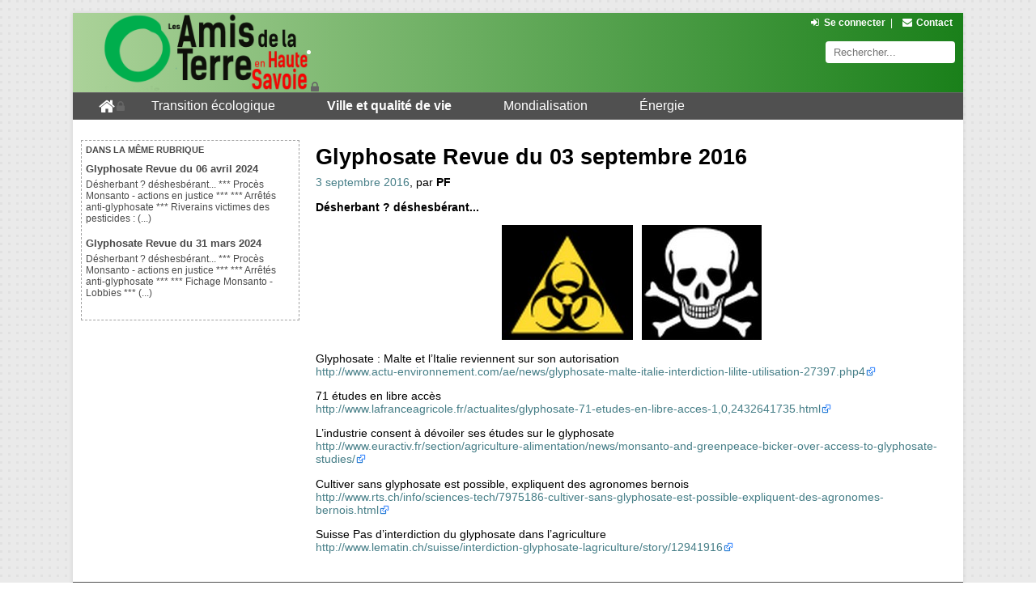

--- FILE ---
content_type: text/html; charset=utf-8
request_url: https://amisdelaterre74.org/glyphosate-revue-du-03-septembre-2016.html
body_size: 5473
content:
    <!DOCTYPE html>
<html>
    <head>
        <meta charset="utf-8" />

		<!--[if lt IE 9]>
        <script src="http://html5shiv.googlecode.com/svn/trunk/html5.js"></script>
        <![endif]-->
		
		 <!-- Ce sont les renseignements du titre de l'article (pour l'onglet / les favoris), les META mots clés et les META OG pour Google+ et Facebook (mis dans une boucle ARTICLE pour avoir l'info sur le bon article) -->
			<title> Glyphosate Revue du 03 septembre 2016</title>
			
			<meta property="og:title" content=" Glyphosate Revue du 03 septembre 2016" />
			<meta property="og:type" content="article" />
			<meta property="og:description" content="Désherbant ? déshesbérant... Glyphosate : Malte et l’Italie reviennent sur son autorisation http://www.actu-environnement.com/ae/news/glyphosate-malte-italie-interdiction-lilite-utilisation-27397.php4 71 études en libre accès (...)" />
			<meta property="og:url" content="https://amisdelaterre74.org/glyphosate-revue-du-03-septembre-2016.html" />
			
				<meta property="og:image" content="https://amisdelaterre74.org/local/cache-vignettes/L321xH142/arton438-89fe1.jpg?1681539799" />
			
			<meta property="og:site_name" content="les Amis de la Terre en Haute-Savoie" />
			
			<meta name="robots" content="index, follow">
			<META name="revisit-after" content="15 days">
			<META name="Description" content="Désherbant ? déshesbérant... Glyphosate : Malte et l’Italie reviennent sur son autorisation http://www.actu-environnement.com/ae/news/glyphosate-malte-italie-interdiction-lilite-utilisation-27397.php4 71 études en libre accès (...)">
			
			<META http-equiv="Content-Language" content="fr">
		
	
		<script>/*<![CDATA[*/
var blocs_replier_tout = 0;
var blocs_slide = 'fast';
var blocs_title_sep = /\|\|/g;
var blocs_title_def = 'Déplier||Replier';
var blocs_js_cookie = '';

/*]]>*/</script><script type="text/javascript">var js_nouvelle_fenetre='(nouvelle fenêtre)';var links_site = '//amisdelaterre74.org';var links_doc = '.pdf,.ppt,.xls,.doc';</script>
<script type="text/javascript">/* <![CDATA[ */
var box_settings = {tt_img:true,sel_g:"#documents_portfolio a[type=\'image/jpeg\'],#documents_portfolio a[type=\'image/png\'],#documents_portfolio a[type=\'image/gif\']",sel_c:".mediabox",trans:"elastic",speed:"200",ssSpeed:"2500",maxW:"90%",maxH:"90%",minW:"400px",minH:"",opa:"0.9",str_ssStart:"Diaporama",str_ssStop:"Arrêter",str_cur:"{current}/{total}",str_prev:"Précédent",str_next:"Suivant",str_close:"Fermer",splash_url:""};
var box_settings_splash_width = "600px";
var box_settings_splash_height = "90%";
var box_settings_iframe = true;
/* ]]> */</script>
<!-- insert_head_css --><link rel="stylesheet" href="plugins-dist/mediabox/colorbox/black-striped/colorbox.css" type="text/css" media="all" /><link rel='stylesheet' type='text/css' media='all' href='plugins-dist/porte_plume/css/barre_outils.css?1737102483' />
<link rel='stylesheet' type='text/css' media='all' href='local/cache-css/cssdyn-css_barre_outils_icones_css-4c2239e2.css?1739453664' />
<link rel="stylesheet" href="squelettes/css/menuder.css" type="text/css" media="projection, screen" /><script type="text/javascript">/*<![CDATA[*/
var _gaq = _gaq || [];
_gaq.push(["_setAccount", "UA-1566497-17"]);
_gaq.push(["_trackPageview"]);
(function() {
var ga = document.createElement("script"); ga.type = "text/javascript"; ga.async = true;
ga.src = ("https:" == document.location.protocol ? "https://ssl" : "http://www") + ".google-analytics.com/ga.js";
var s = document.getElementsByTagName("script")[0]; s.parentNode.insertBefore(ga, s);
})();
/*]]>*/</script>
<link rel="stylesheet" href="plugins/auto/links/v3.0.5/css/links.css" type="text/css" media="all" />
<link rel='stylesheet' href='squelettes/css/nuage.css' type='text/css' />
<link rel="stylesheet" type="text/css" href="plugins/auto/blocsdepliables/v1.4.1/css/blocs.css?1730069706" /><link rel="stylesheet" type="text/css" href="plugins/auto/agenda/v4.5.4/css/spip.agenda.css" /><link rel="stylesheet" href="plugins/auto/media/v1.4.20/css/media.css" type="text/css" media="all" />
<link rel="stylesheet" href="local/cache-css/cssdyn-css_responsive_nav_css-e43e1677.css?1712146101" type="text/css" />
<link rel="stylesheet" href="local/cache-css/cssdyn-css_responsive_nav_spip_css-916f7dfa.css?1712146101" type="text/css" />
<link rel='stylesheet' href='plugins/auto/videos/v0.12.9/theme/css/videos.css' type='text/css' media='all' />
 
		<meta http-equiv="Content-Type" content="text/html; charset=utf-8" />


<meta name="generator" content="SPIP 3.2.19" />


<link rel="shortcut icon" href="favicon.ico" />


<link rel="alternate" type="application/rss+xml" title="Syndiquer tout le site" href="spip.php?page=backend" />


<link rel="stylesheet" href="prive/spip_style.css" type="text/css" media="all" />


<link rel="stylesheet" href="" type="text/css" media="projection, screen, tv" />


<link rel="stylesheet" href="" type="text/css" media="print" />


<link rel="shortcut icon" type="image/x-icon" href="favicon.ico" />
<link rel="stylesheet" type="text/css" href="squelettes/perso2.css"/>
<link rel="stylesheet" type="text/css" href="squelettes/font-awesome/css/font-awesome.min.css">
<link rel="stylesheet" type="text/css" href="squelettes/css/ingrid.css">



<script>/*<![CDATA[*/
var blocs_replier_tout = 0;
var blocs_slide = 'fast';
var blocs_title_sep = /\|\|/g;
var blocs_title_def = 'Déplier||Replier';
var blocs_js_cookie = '';

/*]]>*/</script><script type="text/javascript">var js_nouvelle_fenetre='(nouvelle fenêtre)';var links_site = '//amisdelaterre74.org';var links_doc = '.pdf,.ppt,.xls,.doc';</script>
<script type="text/javascript">/* <![CDATA[ */
var box_settings = {tt_img:true,sel_g:"#documents_portfolio a[type=\'image/jpeg\'],#documents_portfolio a[type=\'image/png\'],#documents_portfolio a[type=\'image/gif\']",sel_c:".mediabox",trans:"elastic",speed:"200",ssSpeed:"2500",maxW:"90%",maxH:"90%",minW:"400px",minH:"",opa:"0.9",str_ssStart:"Diaporama",str_ssStop:"Arrêter",str_cur:"{current}/{total}",str_prev:"Précédent",str_next:"Suivant",str_close:"Fermer",splash_url:""};
var box_settings_splash_width = "600px";
var box_settings_splash_height = "90%";
var box_settings_iframe = true;
/* ]]> */</script>
<!-- insert_head_css --><link rel="stylesheet" href="plugins-dist/mediabox/colorbox/black-striped/colorbox.css" type="text/css" media="all" /><link rel='stylesheet' type='text/css' media='all' href='plugins-dist/porte_plume/css/barre_outils.css?1737102483' />
<link rel='stylesheet' type='text/css' media='all' href='local/cache-css/cssdyn-css_barre_outils_icones_css-4c2239e2.css?1739453664' />
<link rel="stylesheet" href="squelettes/css/menuder.css" type="text/css" media="projection, screen" /><script type="text/javascript">/*<![CDATA[*/
var _gaq = _gaq || [];
_gaq.push(["_setAccount", "UA-1566497-17"]);
_gaq.push(["_trackPageview"]);
(function() {
var ga = document.createElement("script"); ga.type = "text/javascript"; ga.async = true;
ga.src = ("https:" == document.location.protocol ? "https://ssl" : "http://www") + ".google-analytics.com/ga.js";
var s = document.getElementsByTagName("script")[0]; s.parentNode.insertBefore(ga, s);
})();
/*]]>*/</script>
<link rel="stylesheet" href="plugins/auto/links/v3.0.5/css/links.css" type="text/css" media="all" />
<link rel='stylesheet' href='squelettes/css/nuage.css' type='text/css' />
<link rel="stylesheet" type="text/css" href="plugins/auto/blocsdepliables/v1.4.1/css/blocs.css?1730069706" /><link rel="stylesheet" type="text/css" href="plugins/auto/agenda/v4.5.4/css/spip.agenda.css" /><link rel="stylesheet" href="plugins/auto/media/v1.4.20/css/media.css" type="text/css" media="all" />
<link rel="stylesheet" href="local/cache-css/cssdyn-css_responsive_nav_css-e43e1677.css?1712146101" type="text/css" />
<link rel="stylesheet" href="local/cache-css/cssdyn-css_responsive_nav_spip_css-916f7dfa.css?1712146101" type="text/css" />
<link rel='stylesheet' href='plugins/auto/videos/v0.12.9/theme/css/videos.css' type='text/css' media='all' />
<script src="prive/javascript/jquery.js?1737102484" type="text/javascript"></script>

<script src="prive/javascript/jquery-migrate-3.0.1.js?1737102484" type="text/javascript"></script>

<script src="prive/javascript/jquery.form.js?1737102484" type="text/javascript"></script>

<script src="prive/javascript/jquery.autosave.js?1737102484" type="text/javascript"></script>

<script src="prive/javascript/jquery.placeholder-label.js?1737102484" type="text/javascript"></script>

<script src="prive/javascript/ajaxCallback.js?1737102484" type="text/javascript"></script>

<script src="prive/javascript/js.cookie.js?1737102484" type="text/javascript"></script>

<script src="prive/javascript/jquery.cookie.js?1737102484" type="text/javascript"></script>

<script src="plugins/auto/videos/v0.12.9/lib/html5media-1.1.8/api/html5media.min.js?1580918096" type="text/javascript"></script>
<!-- insert_head -->
	<script src="plugins-dist/mediabox/javascript/jquery.colorbox.js?1737102482" type="text/javascript"></script>
	<script src="plugins-dist/mediabox/javascript/spip.mediabox.js?1737102482" type="text/javascript"></script><script type='text/javascript' src='plugins-dist/porte_plume/javascript/jquery.markitup_pour_spip.js?1737102483'></script>
<script type='text/javascript' src='plugins-dist/porte_plume/javascript/jquery.previsu_spip.js?1737102483'></script>
<script type='text/javascript' src='local/cache-js/jsdyn-javascript_porte_plume_start_js-b9b60e92.js?1712146101'></script>
<script type='text/javascript' src='plugins/auto/menuder/v2.4.1/js/menuder.js'></script>
<script src="plugins/auto/links/v3.0.5/links.js" type="text/javascript"></script>
<script src='plugins/auto/blocsdepliables/v1.4.1/js/blocs.js?1730069706'></script>
<script type='text/javascript' src='plugins/auto/inserer_modeles/v1.4.6/javascript/autosize.min.js'></script>

<script type="text/javascript" src="plugins/auto/responsivenav/v0.1.15/javascript/responsive-nav.js?1672394538"></script>
<script>/*<![CDATA[*/ ;jQuery(function(){ $(function(){ if ($("#navex").length) { var nav = responsiveNav("#navex",{jsClass: "js-responsivenav",label: "☰ Menu",insert: "before"}); } }); }); /*]]>*/ </script>
<script type='text/javascript'>var CONFIG_WMODE = 'opaque';</script>		
    </head>
    <body>
		<div id="bloc_page" > <!-- Un bloc pour pouvoir jouer sur le design de l'ensemble. -->
			<header> <!-- L'entete : identique pour toutes les pages -->
				<div id="block_titre_principal">
	<div id="half_left">
		<a href="https://amisdelaterre74.org"><img src="squelettes/images/logo_titre.png" alt="les Amis de la Terre en Haute-Savoie" id="logo_site" /></a>
	</div>
	<div id="half_right" >
		<div id="div_menu_important">
			<ul>
								<li class="bouton_menu_important_dessus"><a href="spip.php?page=login&amp;url=glyphosate-revue-du-03-septembre-2016.html" rel="nofollow" class='login_modal'><i class="fa fa-sign-in fa-fw"></i>Se connecter</a></li><li><span>|</span></li>
								<li class="bouton_menu_important_dessus"><a href="spip.php?page=contact"><i class="fa fa-envelope fa-fw"></i>Contact</a></li>
			</ul>
		</div>	
		<div id="recherche"><div class="formulaire_spip formulaire_recherche" id="formsearch">
	<form action="spip.php?page=recherche" method="get">
		<div>
			<input name="page" value="recherche" type="hidden"
/>
			<input type="text" class="search text" name="recherche" id="bouton_rechercher_perso" value="" accesskey="4" autocapitalize="off" autocorrect="off" placeholder="Rechercher..."/>
		</div>
	</form>
</div>
</div> <!-- Le bouton recherche. Voir /formulaires/recherche.html pour modifier le bouton recherche  -->
	</div>
</div>
<div id="navex" >  <ul class="menu-liste menu-items menuder" data-depth="0">
		<li class="menu-entree item menu-items__item menu-items__item_accueil">
		<a href="https://amisdelaterre74.org" class="menu-items__lien"><i class="fa fa-home fa-lg"></i></a> 
		</li>
		<li class="menu-entree item menu-items__item menu-items__item_objet menu-items__item_rubrique rub34">
			<a href="-transition-ecologique-.html" class="menu-items__lien">Transition écologique</a>
				   
				
					<ul class="menu-liste menu-items menu-items" data-depth="1">
				
					
					<li class="menu-entree item menu-items__item menu-items__item_objet menu-items__item_rubrique rub36">
						
						
						                
						
						<a href="-dereglement-climatique-.html" class="menu-items__lien">Dérèglement climatique</a>
						
					</li>
				
					
					<li class="menu-entree item menu-items__item menu-items__item_objet menu-items__item_rubrique rub35">
						
						
						     
						
						<a href="-surconsommation-et-dechets-.html" class="menu-items__lien">Surconsommation et déchets</a>
						
					</li>
				
					
					<li class="menu-entree item menu-items__item menu-items__item_objet menu-items__item_rubrique rub37">
						
						
						            
						
						<a href="-transition-citoyenne-.html" class="menu-items__lien">Transition citoyenne</a>
						
					</li>
				
					
					</ul>
				
			
		</li>
		<li class="menu-entree item menu-items__item menu-items__item_objet menu-items__item_rubrique on active rub38">
			<a href="-ville-et-qualite-de-vie-.html" class="menu-items__lien">Ville et qualité de vie</a>
				      
				
					<ul class="menu-liste menu-items menu-items" data-depth="1">
				
					
					<li class="menu-entree item menu-items__item menu-items__item_objet menu-items__item_rubrique rub27">
						
						
						                     
						
						<a href="-qualite-de-l-air-.html" class="menu-items__lien">Qualité de l&#8217;air</a>
						
					</li>
				
					
					<li class="menu-entree item menu-items__item menu-items__item_objet menu-items__item_rubrique rub25">
						
						
						                                                                                     
						
						<a href="-centre-de-congres-.html" class="menu-items__lien">Centre de congrès</a>
						
					</li>
				
					
					<li class="menu-entree item menu-items__item menu-items__item_objet menu-items__item_rubrique rub40">
						
						
						                                  
						
						<a href="-transports-.html" class="menu-items__lien">Transports</a>
						
					</li>
				
					
					<li class="menu-entree item menu-items__item menu-items__item_objet menu-items__item_rubrique rub45">
						
						
						  
						
						<a href="-nature-biodiversite-.html" class="menu-items__lien">Nature &amp; biodiversité</a>
						
					</li>
				
					
					<li class="menu-entree item menu-items__item menu-items__item_objet menu-items__item_rubrique rub20">
						
						
						 
						
						<a href="-j-o-annecy-2018-.html" class="menu-items__lien">J.O. Annecy 2018</a>
						
					</li>
				
					
					<li class="menu-entree item menu-items__item menu-items__item_objet menu-items__item_rubrique on active rub17">
						
						
						                                                                                                                                                                                                                                                                                                                                                                       
						
						<a href="-ogm-.html" class="menu-items__lien">OGM</a>
						
					</li>
				
					
					</ul>
				
			
		</li>
		<li class="menu-entree item menu-items__item menu-items__item_objet menu-items__item_rubrique rub41">
			<a href="-mondialisation-.html" class="menu-items__lien">Mondialisation</a>
				   
				
					<ul class="menu-liste menu-items menu-items" data-depth="1">
				
					
					<li class="menu-entree item menu-items__item menu-items__item_objet menu-items__item_rubrique rub31">
						
						 
						                                                                
						
						<a href="-grand-marche-transatlantique-.html" class="menu-items__lien">Grand Marché Transatlantique</a>
						
					</li>
				
					
					<li class="menu-entree item menu-items__item menu-items__item_objet menu-items__item_rubrique rub44">
						
						
						          
						
						<a href="-justice-economique-.html" class="menu-items__lien">Justice environnementale</a>
						
					</li>
				
					
					<li class="menu-entree item menu-items__item menu-items__item_objet menu-items__item_rubrique rub57">
						
						
						 
						
						<a href="-les-actions-a-soutenir-.html" class="menu-items__lien">Les Actions à soutenir</a>
						
					</li>
				
					
					</ul>
				
			
		</li>
		<li class="menu-entree item menu-items__item menu-items__item_objet menu-items__item_rubrique rub42">
			<a href="-energie-.html" class="menu-items__lien">Énergie</a>
				    
				
					<ul class="menu-liste menu-items menu-items" data-depth="1">
				
					
					<li class="menu-entree item menu-items__item menu-items__item_objet menu-items__item_rubrique rub28">
						
						
						                   
						
						<a href="-gaz-de-schiste-.html" class="menu-items__lien">Gaz de schiste</a>
						
					</li>
				
					
					<li class="menu-entree item menu-items__item menu-items__item_objet menu-items__item_rubrique rub48">
						
						
						                                                                                                                                                                                                                                  
						
						<a href="-linky-.html" class="menu-items__lien">Linky</a>
						
					</li>
				
					
					<li class="menu-entree item menu-items__item menu-items__item_objet menu-items__item_rubrique rub26">
						
						 
						                                                                                        
						
						<a href="-nucleaire-.html" class="menu-items__lien">Nucléaire</a>
						
					</li>
				
					
					<li class="menu-entree item menu-items__item menu-items__item_objet menu-items__item_rubrique rub43">
						
						
						  
						
						<a href="-energies-renouvelables-.html" class="menu-items__lien">Énergies renouvelables</a>
						
					</li>
				
					
					</ul>
				
			
		</li>
		
	</ul></div> <!-- J'inclus l'entête, en spécifiant ENV comme indiqué ici : http://contrib.spip.net/Menu-de-langues-sous-forme-de-liens Ca permet une redirection vers la page traduite si elle existe, par le  qui est mis dans le HEADER.  -->
			</header>
			<aside id="menu_lateral_articles" > <!-- Le menu latéral gauche spécifique pour les articles (articles du même type à lire) -->
				
				 
					
						<div id="articles_meme_auteur">
						<p id="annonce_meme_auteur">Dans la même rubrique</p>
					
						<div class="cadre_articles_meme_topic">
						<h5><a href="glyphosate-revue-du-06-avril-2024.html">Glyphosate&nbsp;Revue du 06 avril 2024</a></h5>
							<p>Désherbant ? déshesbérant... 

 			*** Procès Monsanto - actions en justice *** 			*** Arrêtés anti-glyphosate *** Riverains victimes des pesticides :&nbsp;(...)</p>
						</div>
					
						<div class="cadre_articles_meme_topic">
						<h5><a href="glyphosate-revue-du-31-mars-2024.html">Glyphosate&nbsp;Revue du 31 mars 2024</a></h5>
							<p>Désherbant ? déshesbérant... 

 			*** Procès Monsanto - actions en justice *** 			*** Arrêtés anti-glyphosate *** 			*** Fichage Monsanto - Lobbies ***&nbsp;(...)</p>
						</div>
					

					
				
         
		
			</aside>
			<article id="txt_articles"> <!-- Le bloc avec l'article -->
				<div id="imprimir"></div> <!-- Pour imprimer. Voir : http://contrib.spip.net/Plugin-version-imprimable -->
				<p id="list_mots_cles">
					
				</p>
				
						
						<h1> Glyphosate&nbsp;Revue du 03 septembre 2016</h1>
						
						
						<p id="date_auteurs_articles"><span id="licence"></span><span id="date_article_individuel">3 septembre 2016</span><span id="par">, par </span><span id="noms_auteurs"><span class="vcard author"><a class="url fn spip_in" href="_pierre-ferrandon_.html">PF</a></span></span></p>
						
						<h2 id="chapeau"><p>Désherbant&nbsp;? déshesbérant...</p></h2>
						
						 <!-- Cette boucle avec les critères {traduction}{origine_traduction} me permet d'aller chercher le logo de l'article original. Je fais ça pour éviter de remettre un logo aux articles traduits. Du coup, ces derniers ont d'office le logo de l'article d'origine. -->
							<div id="div_logo_spip"><img class='spip_logo spip_logos' alt="" src="local/cache-vignettes/L321xH142/arton438-89fe1.jpg?1681539799" width='321' height='142' /></div>
						
						
						 <!-- Me permet d'intégrer la légende du logo de l'article, grâce au plugin "Titre de logo" http://contrib.spip.net/Titre-de-logo Cette boucle avec les critères {traduction}{origine_traduction} me permet d'aller chercher la legende de l'article original. Je fais ça pour éviter de remettre un logo et une légende aux articles traduits. Du coup, ces derniers ont d'office le logo et la légende de l'article d'origine. -->
							
						
						
						<div id="paragraphes_texte"><p>Glyphosate&nbsp;: Malte et l&#8217;Italie reviennent sur son autorisation<br class='autobr' />
<a href="http://www.actu-environnement.com/ae/news/glyphosate-malte-italie-interdiction-lilite-utilisation-27397.php4" class='spip_url spip_out auto' rel='nofollow external'>http://www.actu-environnement.com/ae/news/glyphosate-malte-italie-interdiction-lilite-utilisation-27397.php4</a></p>
<p>71 études en libre accès<br class='autobr' />
<a href="http://www.lafranceagricole.fr/actualites/glyphosate-71-etudes-en-libre-acces-1,0,2432641735.html" class='spip_url spip_out auto' rel='nofollow external'>http://www.lafranceagricole.fr/actualites/glyphosate-71-etudes-en-libre-acces-1,0,2432641735.html</a></p>
<p>L’industrie consent à dévoiler ses études sur le glyphosate<br class='autobr' />
<a href="http://www.euractiv.fr/section/agriculture-alimentation/news/monsanto-and-greenpeace-bicker-over-access-to-glyphosate-studies/" class='spip_url spip_out auto' rel='nofollow external'>http://www.euractiv.fr/section/agriculture-alimentation/news/monsanto-and-greenpeace-bicker-over-access-to-glyphosate-studies/</a></p>
<p>Cultiver sans glyphosate est possible, expliquent des agronomes bernois<br class='autobr' />
<a href="http://www.rts.ch/info/sciences-tech/7975186-cultiver-sans-glyphosate-est-possible-expliquent-des-agronomes-bernois.html" class='spip_url spip_out auto' rel='nofollow external'>http://www.rts.ch/info/sciences-tech/7975186-cultiver-sans-glyphosate-est-possible-expliquent-des-agronomes-bernois.html</a></p>
<p>Suisse Pas d&#8217;interdiction du glyphosate dans l&#8217;agriculture<br class='autobr' />
<a href="http://www.lematin.ch/suisse/interdiction-glyphosate-lagriculture/story/12941916" class='spip_url spip_out auto' rel='nofollow external'>http://www.lematin.ch/suisse/interdiction-glyphosate-lagriculture/story/12941916</a></p></div>
						
						
						
						
						
						
				
			</article>
			<footer> <!-- Le pied de page -->
				<div id="bloc_fin">
	<div id="footer_gauche">
		<ul>
			<li><img src="squelettes/images/logo_titre_xs.png" alt="les Amis de la Terre en Haute-Savoie" /></li>
			<li class="bouton_menu_important_dessus_gauche">Site créé par Rictus Interactive, sur la base de la maquette de Joël Girès pour l'Observatoire Belge des Inégalités</a></li>
		</ul>
	</div>
	<div id="footer_droit">
		<ul>
			<li class="bouton_menu_important_dessus_droit"><a href="spip.php?page=article&amp;id_article=50"><i class="fa fa-info-circle fa-fw"></i>&nbsp;Mentions légales</a></li>
			<li class="bouton_menu_important_dessus_droit"><a href="spip.php?page=rubrique&amp;id_rubrique=2"><i class="fa fa-newspaper-o fa-fw"></i>&nbsp;La lettre</a></li>
	<!--	<li class="bouton_menu_important_dessus_droit"><a href="https://www.facebook.com/">Notre page Facebook</a></li>-->
			<li class="bouton_menu_important_dessus_droit"><a href="spip.php?page=backend"><i class="fa fa-rss-square fa-fw"></i>&nbsp;Flux RSS</a></li>
		</ul>
	</div>
	<div id="credits">
Remerciements : Joël Gires / Dave Gandy (<a href="http://fontawesome.io">awesome</a>)
</div></div>			</footer>
		</div>
    </body>
</html>


--- FILE ---
content_type: text/css
request_url: https://amisdelaterre74.org/squelettes/css/menuder.css
body_size: 266
content:
/* menuder.css */
.menuder-container {}
.menuder,
.menuder ul { float: left; width: 100%; margin: 0; padding: 0; background: rgba(80, 80, 80, 1) none repeat scroll 0 0;  border: solid #666; border-width: 1px 0; list-style: none; text-align: left;  }
.menuder a { color:white; display: block;  padding: .45em 2em; text-decoration: none; }
.menuder a.daddy { background: url(img/menuder.gif) center right no-repeat; }
.menuder li { float: left; padding: 0; }
.menuder li ul { position: absolute; left: -999em; height: auto; width: 14.4em; w\idth: 13.9em; margin: 0; border-width: .25em; font-weight: normal; z-index:100;}
.menuder li li { width: 13em; padding-right: 1em; }
.menuder li ul a { width: 13em; w\idth: 9em; }
.menuder li ul ul { margin: -1.75em 0 0 14em; }
.menuder li:hover ul ul,
.menuder li:hover ul ul ul,
.menuder li:hover ul ul ul ul,
.menuder li.hover ul ul,
.menuder li.hover ul ul ul,
.menuder li.hover ul ul ul ul { left: -999em; }
.menuder li:hover ul, 
.menuder li li:hover ul, 
.menuder li li li:hover ul,
.menuder li li li li:hover ul { left: auto; }
.menuder li.hover ul,
.menuder li li.hover ul,
.menuder li li li.hover ul,
.menuder li li li li.hover ul { left: auto; }
.menuder li:hover,
.menuder li.hover { background-color: #666; }
/* end */


--- FILE ---
content_type: text/css
request_url: https://amisdelaterre74.org/squelettes/perso2.css
body_size: 10262
content:
/* Feuille de style pour inegalites.be  */

/* Toute la page  */

body
{
	background: url('/squelettes/images/fond.png') repeat scroll 0% 0% ; /* L'image de fond */
	font-family: Arial, sans-serif; /* polices par défaut  */
	margin : 0px ; padding : 0px ; /* Pour que le bloc du site soit collé aux marges du navigateur */
	margin-bottom : 50px ; /* Pour créer un espace de 50px sous le site (par rapport au navigateur) */
}

/* L'entête (header)  */

headerl
{
	margin : 0px ; padding : 0px ;
}

#block_titre_principal  {
	background :  url('squelettes/images/gradientvert.jpg') ;
	background-color: #6c9f64;
    background-image: linear-gradient(to right,#abd299, #1a801a); /*ex #7dd27d,#146214*/
    background-repeat: repeat-x;
    color: #fff;
	min-height : 98px ;
	margin-top : 0px ; /* Pour coller au navigateur (je l'ai fait au dessus, mais on est jamais trop prudent) */
	margin-left : auto ; /* Pour centrer */
	margin-right: auto; /* Pour centrer */
	max-width: 1100px ; /*width:960px /* largeur obligatoire pour être centré */
}

#half_right /* Je coupe en le header en 2, pour faciliter le positionnement. Un peu bricolage */
{
/*	float : right ;
/*	width : 620px ;*/
	display : inline ;
	height : 95px ;
	text-align: right;
    vertical-align: top;

}

#half_left /* idem que half_right*/
{
    clear: none;
    display: inline-block;
    float: left;
    height: 95px;
}
#half_left h1 /* Pour toucher le logo du site, englobé dans un h1 */
{
	margin: 0px;
}

#div_menu_important
{
/*	max-width : 610px ; /*   adaptatif */
	text-align : right ;
	margin-right : 10px ;
}

#div_menu_important ul
{
	list-style-type: none ; /* Pour enlever les puces  */
	margin : 0 ; padding : 0 ; /* Pour enlever l'espace qu'il reste même avec le retrait des puces  */
}

#div_menu_important li
{
	display : inline-block ; /* Pour mettre les puces à la suite (et donc créer le menu)  */
	font-size: 0.75em;
	padding-left : 3px ;
	padding-right : 3px ;
	line-height : 25px ; /* Pour centrer verticalement  */
	height : 25px ; /* Va avec line-height (pas bien compris pourquoi)  */
}

#div_menu_important span
{
	color : white ;
}

#div_menu_important li a
{
	color : white ;
	font-weight : bold ;
}

#div_menu_important li a > i
{
	margin-right: 0.3em;
	
}

#menu_connect
{
	color : white ;
	font-size: 0.75em;
	text-align : right ;
	margin-right: 10px;
	margin-top: 3px;
	float: right;
	/* display : inline-block ; @@@@@ POUR DU RESPONSIVE A VENIR @@@@@ */
}

#menu_connect a
{
	color : white ;
}

#logo_site
{
	margin-left : 35px ; /* Pour mettre un espace entre le logo et la marge gauche */
	/*margin-top : 11px ;*/
	border : 0px;
	height : 96px;
}

#recherche
{
	/* width: 160px; Ca je l'enlève, ça se met en place tout seul et c'est mieux sur Chrome et Opera, je sais pas pkoi... */
	margin-right: 10px;
	text-align : right ;
	padding-top : 10px ; /* Astuce pour descendre le bouton recherche */
	display : list-item ;
}

#bouton_rechercher_perso
{
	height : 25px ; /* Hauteur du formulaire */
	border : 0px ;
	width : 140px ;
	padding-left : 10px ; /* Comportements =/= entre firefox et opera. Avec firefox, c'est plus large, le padding se met à l'extérieur de la boite. Donc 140+10+10 = 160 */
	padding-right: 10px; /* Voir ci-dessus */
	border-radius: 4px;
}

nav
{
	background : rgba(80, 80, 80, 1) ;
	margin-left: auto; /* Pour centrer */
	margin-right: auto; /* Pour centrer */
	width: 960px ; /* Largeur obligatoire pour être centré */
}

#navex {overflow : visible;
}

#puces_menu
{
	margin : 0 ; padding : 0 ; /* Pour enlever l'espace qu'il reste même avec le retrait des puces  */
	text-align : justify ; /* pour justifier le menu */
	width: 928px; /* j'enlève 40px (960 - 40) à cause des pagging left et right de 20px qui agrandissent le bloc */
	height: 30px;
	padding-left : 16px ;
	padding-right : 16px ;
	list-style-type:none; /* Pour enlever les puces des li */
}

#puces_menu li
{
	display : inline-block ;
}

#puces_menu span
{
	color : gray ;
}

.nav_rubriques
{
	/* border-left : 1px solid gray ; J'avais fait ça pour faire un séparateur en bordure */
	color : white ;
	font-size : 14px ;
	/* text-transform : uppercase ; /* Pour mettre l'intertitre en majuscules  */
	padding : 0px ; /* padding: 25px 50px veut dire que top and bottom paddings are 25px et right and left paddings are 50px */
	line-height : 30px ; /* Pour centrer verticalement. Sur les <li> ça centrait pas vraiment, donc je fais sur <a>  */
}

#after /* ligne invisible pour pouvoir justifier */
{
    width: 100%; /* nécessaire pour qu'elle passe à la ligne */
    display: inline-block; /* nécessaire pour la redimensionner */
	visibility: hidden; /* je la rends invisible */
}

#puces_menu a:hover
{
	text-decoration : none ;
}

#home_header
{
	vertical-align: -2px;
	border : none ;
	margin-right: 3px;
}

/* bloc_page */

#bloc_page /* J'ai créé ce bloc pour pouvoir gérer l'ensemble de la page en une fois  */
{
	background : white ;
	max-width : 1100px ; /* width : 960px*/
	margin-right : auto ; /* mettre les marge l et r à auto permet de centrer  */
	margin-left : auto ;
	/*display : table ; /* J'ai mis ça car ça fix un bug de Google Chrome, qui me mettait le menu latéral au niveau de la suite d'article (et pas du dernier article). Je pige pas pkoi, mais ça marche.  
	 * Désactivé car ça empéchait la mise en responsive */
	margin-top: 16px;
	box-shadow: 0 0 5px 0px #D2D2D2; /* pour l'ombre autour de la page */
}

a
{
	text-decoration : none ;
	color : black ;
}

a:hover
{
	text-decoration : underline ; /* Quand on passe sur les liens, ils sont soulignés */
}

/* sommaire (en gros, car des classes et id se recoupent à travers les pages) */

#dernier_article
{
	display : inline-block ; /* Pas sur du comportement, mais je pense que ça permet que ça soit sur la même ligne que le aside */
	/*width : 720px ; /* 15 pixels d'écarts avec le bord de la page à gauche, et 15px avec le menu aside à droite + tenir compte du padding */
	margin-left : 10px ; /* 15px Pour mettre un espace entre le bord de div page et le bloc dernier_article  */
	margin-top : 25px ; /* La marge par rapport au bloc header  */
	background: #F0F0F0 none repeat scroll 0% 0%;
	padding : 8px 10px ;
	margin-bottom: 5px;
	max-width : 90%;  /*adaptatif de l'article de Une */
}

.spip_logos
{
	display : block ; /* Pour enlever le blanc de 4 ou 5 px (dépend des navigateurs) en dessous des images */
	border:0px; /* Pour IE qui met automatiquement une horrible bordure */
	margin-top : 2px ;
}

.img_accueil_big img
{
	float : left ; /* J'ai essayé de faire pareil en inline-block, mais ça marche pas. J'ai donc utilisé float.  */
	margin-right : 10px ; /* Pour avoir un espace entre l'image et le texte  */
	margin-bottom: 5px;
	transition: opacity 0.10s ease-out;
}

.img_accueil_big img:hover
{
	opacity: 0.85 ; /* petit effet sympa quand on passe sur l'image */
}

#dernier_article h2
{
	font-size : 1.8em ;
	margin-bottom : 10px ; /* Pour qu'il y ait un espace entre le titre et l'image en dessous */
	padding-bottom : 0px ; /* Pour que le titre et la date soient collés  */
	margin-top: 0px ;
}

#dernier_article p
{
	font-size : 0.85em ;
}

.date_articles /* Concerne la date du dernier (dans sommaire) */
{
	color : rgba(70, 126, 135, 1) ;
	margin-top : 0px ; /* Pour que le titre et la date soient collés  */
	padding-top : 0px ; /* Pour que le titre et la date soient collés  */
	margin-bottom : 0px ; /* Pour que le titre soit collé à la date au dessus */
	font-size : 0.85em ;
}

.date_articles2 /* Concerne la date de la suite (dans sommaire, rubrique et mot) */
{
	color : rgba(70, 126, 135, 1) ;
	margin-top : 0px ; /* Pour que le titre et la date soient collés  */
	padding-top : 0px ; /* Pour que le titre et la date soient collés  */
	margin-bottom : 0px ; /* Pour que le titre soit collé à la date au dessus */
}

#auteurs_dernier_article
{
	margin-top : 0px ; /* Pour que le titre soit collé à la date au dessus */
	margin-bottom : 0px ;
	font-weight : bold ;
	font-size : 0.80em ;
}

.lire_suite
{
	color : gray ;
}

#recent /* NOTE : je pense que ce bloc ne peut être affecté par le float de l'image du dernier article (et donc être à la droite de cette dernière), car il est à un niveau supérieur dans la hiérarchie (voir HTML). Mais à vérifier */
{
	text-transform : uppercase ; /* Pour mettre l'intertitre en majuscules  */
	color : white ;
	padding-left : 5px !important;
	margin-right :  -20px !important;
	/*width : 735px ; /* 15 pixels d'écarts avec le bord de la page à gauche, et 15px avec le menu aside à droite + padding */
	font-weight: bold;
	font-size : 0.9em ;
	margin-top : 15px ;
	display : block ; /* En inline-block y'a un espace blanc => je mets en block  */
	text-align: left;
	margin-bottom: 8px;
	background: #808080;
}

#recent_rp /* NOTE : je pense que ce bloc ne peut être affecté par le float de l'image du dernier article (et donc être à la droite de cette dernière), car il est à un niveau supérieur dans la hiérarchie (voir HTML). Mais à vérifier */
{
	text-transform : uppercase ; /* Pour mettre l'intertitre en majuscules  */
	color : white ;
	padding-left : 5px !important;
	margin-right :  5px !important;
	/*width : 735px ; /* 15 pixels d'écarts avec le bord de la page à gauche, et 15px avec le menu aside à droite + padding */
	font-weight: bold;
	font-size : 0.9em ;
	margin-top : 15px ;
	display : block ; /* En inline-block y'a un espace blanc => je mets en block  */
	text-align: left;
	margin-bottom: 8px;
	background: #808080;
}

#barre_recent
{
	background : #B3C8CC ;
	height : 4px ;
	display : none ; /* Je la désactive car j'ai changé le design. Si je la remets, la mettre en block, car en inline-block y'a un espace blanc */
	margin-top : 0px ;
	margin-left : 15px ;
	width : 740px ; /* 15 pixels d'écarts avec le bord de la page à gauche, et 15px avec le menu aside à droite */
	margin-bottom: 8px;
}

#suite_articles
{
	display : inline-block ; /* Pas sur du comportement. Je pense que si la page n'est pas assez grande par rapport aux dimensions imposées au bloc (du fait qu'il est inline-block), il se met à la ligne. Peut être utile pour éviter les chevauchement, même si ici il ne semble pas y avoir de risque)  */
	/*width : 755px ; /* 15px d'écart avec le menu aside à droite. L'écart de 15px similaire à gauche est créé avec .cadre_articles (juste en dessous) 
	 * enlévé la taille en pixel pour l adaptatif*/
    /*max-width: 810px;
	/* background : #ECECEC ; J'enlève, j'aime plus le fond gris */

}

#revue_presse
{
	display : inline ; /* Pas sur du comportement. Je pense que si la page n'est pas assez grande par rapport aux dimensions imposées au bloc (du fait qu'il est inline-block), il se met à la ligne. Peut être utile pour éviter les chevauchement, même si ici il ne semble pas y avoir de risque)  */
	/*width : 755px ; /* 15px d'écart avec le menu aside à droite. L'écart de 15px similaire à gauche est créé avec .cadre_articles (juste en dessous) 
	 * enlévé la taille en pixel pour l adaptatif*/
    /*max-width: 810px;
	/* background : #ECECEC ; J'enlève, j'aime plus le fond gris */

}

.cadre_articles /* bloc entourant chaque article */
{
	padding-bottom : 10px !important;
	clear : both ; /* Pour éviter que les articles se chevauche (car l'image est en float)  */
	display : inline-block ;
	margin-top: 16px !important;
	margin-bottom: 2px;
	/* border-bottom: 1px dashed #CFCFCF; la bordure en dessous. Pas terrible finalement... */
	vertical-align: top; /* Vu que je fais un affichage "en grille", ça permet d'aligner le haut de chaque ligne  */
	margin-left: 2em;
	margin-right: -0.3em !important; /* la double colonne ne s activait pas sinon */
}

#in_het_frans .cadre_articles
{
	width : 100% ;
	padding-bottom : 7px ; /* L'espace entre les articles  */
	clear : both ; /* Pour éviter que les articles se chevauche (car l'image est en float)  */
	display : inline-block ; /* Pas sur du comportement. Je pense que si la page n'est pas assez grande par rapport aux dimensions imposées au bloc (du fait qu'il est inline-block), il se met à la ligne. Peut être utile pour éviter les chevauchement  */
	margin-top: 10px;
	border-bottom: none;
	margin-left: 0px; /* pour contrecarrer le 15px de cadre_articles (qui est hérité... Code pas optimal) */
}
.cadre_articles:last-child
{
	border-bottom: none;
}

.img_accueil_rubriques_small img
{
	float : left ; /* J'ai essayé de faire pareil en inline-block, mais ça marche pas. J'ai donc utilisé float  */
	margin-right : 10px ; /* Pour un espace de 10px entre l'image et le texte  */
	margin-bottom : 5px ; /* au cas où le texte passe en dessous */
	margin-top : 8px ;
	clear : both ; /* Pour éviter que les articles se chevauche (car l'image est en float)  */
	transition: opacity 0.10s ease-out;
}

.img_accueil_rubriques_small img:hover
{
	opacity: 0.85 ;
}

#suite_articles h3
{
	margin-bottom : 0px ;
	font-size : 1.05em ;
	margin-top : 0px ; /* Pour le coller à la marge sup du bloc, et donc l'aligner avec l'image. J'ai trouvé ça en bricolant. A voir si c'est bien utilisé  */
	/* padding-left : 185px ; Ca permet que le texte ait la même marge dans tous les cas, même si la personne a augmenté la taille de l'écriture et que le texte dépasse l'image. Je l'enlève, car sur smartphone (le texte est plus gros) c'est pas beau */
}
#revue_presse h3
{
	margin-bottom : 0px ;
	font-size : 1.05em ;
	margin-top : 0px ; /* Pour le coller à la marge sup du bloc, et donc l'aligner avec l'image. J'ai trouvé ça en bricolant. A voir si c'est bien utilisé  */
	/* padding-left : 185px ; Ca permet que le texte ait la même marge dans tous les cas, même si la personne a augmenté la taille de l'écriture et que le texte dépasse l'image. Je l'enlève, car sur smartphone (le texte est plus gros) c'est pas beau */
}
.date_auteurs_suite_articles
{
	margin-top : 5px ;
	margin-bottom : 0px ;
	/* padding-left : 185px ; Ca permet que le texte ait la même marge dans tous les cas, même si la personne a augmenté la taille de l'écriture et que le texte dépasse l'image. Je l'enlève, car sur smartphone (le texte est plus gros) c'est pas beau */
	font-size : 0.75em ;
}

.auteurs_suite_articles
{
	margin-top : 0px ;
	margin-bottom : 0px ;
}

#suite_articles p
{
	font-size : 0.85em ;
	margin-top : 6px ;
	margin-bottom : 0px ;
	/* padding-left : 185px ; Ca permet que le texte ait la même marge dans tous les cas, même si la personne a augmenté la taille de l'écriture et que le texte dépasse l'image. Je l'enlève, car sur smartphone (le texte est plus gros) c'est pas beau */
}
#revue_presse p
{
	font-size : 0.85em ;
	margin-top : 6px ;
	margin-bottom : 0px ;
	/* padding-left : 185px ; Ca permet que le texte ait la même marge dans tous les cas, même si la personne a augmenté la taille de l'écriture et que le texte dépasse l'image. Je l'enlève, car sur smartphone (le texte est plus gros) c'est pas beau */
}

/* Ici, spécifique à la page MOT.NL, pour les articles IN HET FRANS */

#annonce_in_het_frans
{
	margin-bottom: 0px !important;
    text-transform: uppercase !important;
    font-weight: bold !important;
    font-size: 1em !important;
    color: #7CA7AE !important;
    margin-top: 0px !important;
}
#in_het_frans
{
	display : inline-block ; /* Pas sur du comportement. Je pense que si la page n'est pas assez grande par rapport aux dimensions imposées au bloc (du fait qu'il est inline-block), il se met à la ligne. Peut être utile pour éviter les chevauchement, même si ici il ne semble pas y avoir de risque)  */
	width : 718px ; /* 15 pixels d'écarts avec le bord de la page à gauche, et 15px avec le menu aside à droite + 10px de padding de chaque côté (voir ci-dessous) - 2px pour le cadre */
	margin-left : 15px ; /* Pour mettre un espace entre le bord de div page et le bloc suite_articles  */
	padding: 10px 10px 10px 10px;
	margin-top: 13px;
	border: 1px dashed #B3C8CC;
	font-size: 0.95em;
}

.img_accueil_rubriques_small_in_frans img
{
	float : left ; /* J'ai essayé de faire pareil en inline-block, mais ça marche pas. J'ai donc utilisé float  */
	margin-right : 10px ; /* Pour un espace de 10px entre l'image et le texte  */
	margin-bottom : 5px ; /* au cas où le texte passe en dessous */
	clear : both ; /* Pour éviter que les articles se chevauche (car l'image est en float)  */
	opacity: 0.8 ;
	transition: opacity 0.10s ease-out;
}

.img_accueil_rubriques_small_in_frans img:hover
{
	opacity: 1 ;
}

#in_het_frans h3
{
	margin-bottom : 0px ;
	font-size : 0.85em ;
	margin-top : 0px ; /* Pour le coller à la marge sup du bloc, et donc l'aligner avec l'image. J'ai trouvé ça en bricolant. A voir si c'est bien utilisé  */
	/* padding-left : 185px ; Ca permet que le texte ait la même marge dans tous les cas, même si la personne a augmenté la taille de l'écriture et que le texte dépasse l'image. Je l'enlève, car sur smartphone (le texte est plus gros) c'est pas beau */
}

#in_het_frans p
{
	font-size : 0.85em ;
	margin-top : 3px ;
	margin-bottom : 0px ;
	color: #5F5F5F;
}

#in_het_frans a
{
	color: #5F5F5F;
}

.lire_suite_nl
{
	color : #A1A1A1 !important ;
}

/* La phrase qui dit que cette rubrique ne contient pas d'articles dans cette langue */

#no_article_traduit_cle
{
	font-size: 1.09em !important ;
	margin-bottom: 17px !important ;
	margin-top: 15px !important ;
	color : black ;
	font-style: italic;
	margin-left: 15px;
}

/* menu latéral */

#menu_lateral
{
	float : right ; /* Pour que le menu latéral flotte à droite */
	/*display : inline-block ; /* Pour qu'il puisse être sur la même ligne que les articles à gauche  contradiction avec float*/
	/*max-width : 25% ;*/
	max-width: 350px;
	margin-top : 25px ; /* La marge par rapport au bloc header, de 25px comme la section article  */
	margin-right : -5px ; /* Pour le coller à la marge sup du bloc, et donc l'aligner avec l'image. J'ai trouvé ça en bricolant. A voir si c'est bien utilisé  */
	margin-left : -5px; 
	margin-bottom : 40px ; /* ça permet que le footer ne touche pas cette boite dans le cas où il y a peu d'articles dans la page (a mon avis le margin-top sur le footer ne fonctionne pas dans ce cas car le aside est en float) */
}

#ul_menu
{
	list-style-type:none; /* Pour enlever les puces des li */
	padding: 0px ;
	margin: 0px ;
}

#ul_menu li a
{
	color : white ;
}

#ul_menu li a:hover
{
	text-decoration : none ;
}

#li_bouton_contrib
{
	margin-top : 0px ;
	margin-bottom : 10px ;
}

#li_bouton_contrib img
{
	border : 0px;
}

#bouton_qui
{
	background : rgba(167, 148, 123, 1) ;
	text-transform : uppercase ;
	color : white ;
	font-weight : bold ;
	margin-bottom : 10px ;
	padding : 0px 7px ;
	font-size: 12px;
	height : 21px ;
	line-height : 21px ;
}

#bouton_projet
{
	background : rgba(212, 85, 85, 1) ;
	text-transform : uppercase ;
	color : white ;
	font-weight : bold ;
	margin-bottom : 10px ;
	padding : 0px 7px ;
	font-size: 12px;
	height : 21px ;
	line-height : 21px ;
}

#bouton_contact
{
	background : gray ;
	text-transform : uppercase ;
	color : white ;
	font-weight : bold ;
	margin-bottom : 10px ;
	padding : 0px 7px ;
	font-size: 12px;
	height : 21px ;
	line-height : 21px ;
}

#bouton_restreint
{
	background :  steelblue ;
	text-transform : uppercase ;
	color : white ;
	font-weight : bold ;
	margin-bottom : 10px ;
	padding : 0px 7px ;
	font-size: 12px;
	height : 21px ;
	line-height : 21px ;
}

#bouton_contrib
{
	background :  steelblue ;
	text-transform : uppercase ;
	color : white ;
	font-weight : bold ;
	margin-bottom : 10px ;
	padding : 0px 7px ;
	font-size: 12px;
	height : 21px ;
	line-height : 21px ;
}

#bouton_newsletter
{
	background : #7CA7AE ;
	text-transform : uppercase ;
	color : white ;
	font-weight : bold ;
	margin-bottom : 10px ;
	padding : 0px 7px ;
	font-size: 12px;
	height : 21px ;
	line-height : 21px ;
}

#rezo_sociaux
{
	margin-bottom : 8px ;
	margin-top: 10px;
	padding: 0px ;
}

#rezo_sociaux li
{
	list-style-type:none; /* Pour enlever les puces des li */
	display: inline-block;
}

#rezo_sociaux img
{
	border : 0px ;
}

#ul_radio
{
	list-style-type:none; /* Pour enlever les puces des li */
	padding: 0px ;
}

.titre_bloc_aside
{
	color : #444 ;
	margin-bottom : 10px ;
	text-align : center ;
	font-size: 0.75em;
	font-weight: bold;
	border-top: 1px solid #C8C8C8;
	padding-top: 14px;
	text-transform: uppercase;
}

#descriptif_radio
{
	font-size: 0.70em;
	margin-top: 0px;
	margin-bottom: 5px;
	color: #686868;
}
#descriptif_radio p
{
	margin-top: 0px;
}

#ul_evenements
{
	list-style-type:none; /* Pour enlever les puces des li */
	background : #ECECEC ;
    margin-top: -1em;
    padding-bottom: 1px;
}
#ul_breves
{
	list-style-type:none; /* Pour enlever les puces des li */
	padding: 0px ;
}

#cadre_breves
{
	background : #ECECEC ;
}

#liste_breves
{
	padding: 8px 10px 7px 10px;
	font-size: 0.75em;
	color: #636363;
	list-style-type: none;
	margin-bottom : 15px ;
}

#liste_breves li
{
	padding-bottom : 11px ;
}

#liste_breves a
{
	color : #3C3C3C  !important ;
}

#liste_breves a:hover
{
	text-decoration : underline !important ;
}

.breves_date
{
	color : #838383 ;
}

/* Liens - Version avec gestionnaire de sites, sur sommaire avec images */

#ul_links
{
	list-style-type:none; /* Pour enlever les puces des li */
	padding: 0px ;
}

#sites_amis ul
{
	padding : 0px ;
	list-style-type: none;
}

.sites_ref
{
	margin-bottom : 15px;
	opacity: 0.8;
	transition: opacity 0.10s ease-out;
}

.sites_ref img
{
	border : none ;
}

.sites_ref:hover
{
	opacity: 1;
}

/* Liens - version sur page dédiée */

/* #boite_links (ANCIENNE VERSION)
{
	padding: 5px 7px;
	border: 1px dashed rgba(173, 173, 173, 1);
} */

#boite_links
{
	background: none repeat scroll 0% 0% #F5EBE5;
	padding: 7px;
}

#boite_links p
{
	margin-bottom: 0px;
	text-transform: uppercase;
	color: #C64040;
	font-weight: bold;
	margin-top: 0px;
	font-size: 12px;
}

#boite_links a
{
	margin-bottom: 0px;
	color: #515151;
	font-size: 0.85em;
}

/* Le pied de page */

footer
{
	margin-top : 20px ; /*initialement 40*/
	clear : both ; /* Pour que ça passe en dessous de l'image et du menu float à gauche, au cas où le texte est très court */
	background : rgba(80, 80, 80, 1) ;
	min-height: 90px ; /* Pour éviter le blanc de 5px sous la div */
}

#bloc_fin
{
	margin : 0px ;
	/*display: inline-block; /* Nécessaire pour que le fond gris ne disparaisse pas... Aucune idée de pourquoi */
}

#footer_gauche
{
	float : left ;
/*	width : 480px ;*/
	max-width : 500px;
}

#footer_gauche ul
{
	display: table-cell;
	vertical-align: bottom;
	height: 60px;
	margin : 0px ;
	list-style-type:none; /* Pour enlever les puces des li */
	color : #909090 ;
	padding-top : 15px ;
	padding-bottom : 15px ;
	padding-left:40px ;
	font-size: 11px;
}

#footer_gauche ul a
{
	color : #909090 ;
}

#footer_droit
{
	display : inline;
/*	float : right ;*/
	margin-right : 50px;
	
/*	width : 480px ;*/
}

#footer_droit ul
{
	display: table-cell;
	vertical-align: bottom;
	height: 60px;
	margin : 0px ;
	list-style-type:none; /* Pour enlever les puces des li */
	color : rgba(218, 218, 218, 1) ;
	padding-top : 15px ;
	padding-bottom : 15px ;
	font-size: .8em;
	font-weight:bold ;
}

#footer_droit ul a
{
	color : rgba(218, 218, 218, 1) ;
}

/* Pour la page article */

#imprimir
{
	float : right ;
	font-size: 0.9em;
}

#imprimir2 /* Pour la page texte de présentation (article-7) */
{
	font-size: 0.9em;
	margin-bottom: 7px;
	opacity: 0.5 ;
}

#txt_articles
{
	display : inline-block ; /* Permet de redimensionner */
/*	width : 640px ; */
    max-width: 780px;  
    width: 85%; /*adaptatif */
	margin-left : 20px ; /* Espace de 20px à gauche du bloc */
	margin-top : 25px ; /* La marge par rapport au bloc header  */
	word-wrap: break-word; /* Pour forcer le coupage des mots trop longs (pour éviter que la mise en page se déforme). Voir http://www.alsacreations.com/tuto/lire/1038-gerer-debordement-contenu-et-cesures-css.html */
}

#txt_articles2 /* Pour la page texte de présentation (article-7) */
{
	display : inline-block ; /* Permet de redimensionner */
	width : 740px ;
	margin-left : 15px ; /* Espace de 15px à gauche du bloc */
	margin-top : 25px ; /* La marge par rapport au bloc header  */
	word-wrap: break-word; /* Pour forcer le coupage des mots trop longs (pour éviter que la mise en page se déforme). Voir http://www.alsacreations.com/tuto/lire/1038-gerer-debordement-contenu-et-cesures-css.html */
}

/* Présentation des documents dans les articles */
#documents_portfolio ul {
    border: 1px dashed gray;
    margin: 10px auto auto;
    overflow: hidden;
    padding: 5px 5px 0;
    width: 85%;
    list-style-type:none;
}

#documents_portfolio ul li {
	display: inline-block;
	margin : 1em;
}

#list_mots_cles
{
	color : gray ;
	margin-top : 0px ;
	margin-bottom: 5px;
	font-style : italic ;
}

#provenance
{
	border-radius: 10px;
	padding: 10px;
	background: #F5EBE5;
	color: #575757;
	margin-bottom: 15px;
	margin-top: 7px;
}

#provenance p
{
	padding: 0px;
	margin: 0px;
}

#provenance a
{
	color: #575757;
}

#txt_articles h1
{
	font-size : 1.7em ;
	margin-top: 0px;
	margin-bottom: 0px;
}

#txt_articles h2
{
	font-size : 1.2em ;
	margin-top: 0px;
	margin-bottom: 10px;
}

#txt_articles2 h1 /* Pour la page texte de présentation (article-7) */
{
	font-size : 1.7em ;
	margin-top: 0px;
	margin-bottom: 0px;
}

#txt_articles2 h2 /* Pour la page texte de présentation (article-7) */
{
	font-size : 1.2em ;
	margin-top: 0px;
	margin-bottom: 10px;
}

#chapeau
{
	font-weight : bold ;
	font-size: 1em !important ;
}

#txt_articles h3
{
	font-size : 1.17em ;
}

#txt_articles2 h3 /* Pour la page texte de présentation (article-7) */
{
	font-size : 1.17em ;
}

#date_auteurs_articles /* Uniquement dans la page de l'article */
{
	margin-bottom: 7px;
	margin-top: 7px;
}

#date_auteurs_articles-2 /* Uniquement dans la page texte de présentation (article-7), pour éviter de mettre les boutons facebook/google+/twitter dans les pages éditoriales */
{
	margin-bottom: 7px;
	margin-top: 7px;
}

#date_article_individuel /* Uniquement dans la page de l'article */
{
	color : rgba(70, 126, 135, 1) ;
}

#noms_auteurs
{
	font-weight : bold ;
}

#licence /* Au cas où je mets le texte pour la licence, je lui donne une couleur */
{
	color : #808080
}

#licence a
{
	color : #808080
}

#licence img /* Au cas où je mets une image, je la redimensionne pour qu'elle ait la même taille que le texte à la taille par défault */
{
	height : 18px !important ;
	width : auto ;
	vertical-align: bottom ;
	opacity : 0.5 ;
	margin-right : 10px ;
	border : 0px ;
}

#licence img:hover
{
	opacity : 1 ;
}

.socialtags /* ici je recode le CSS pour le plug socialtags, car IE ne prend pas en compte le CSS du plug... */
{
	margin: 2px 0px 0px;
	padding: 0px;
	clear: both;
}

.socialtags ul
{
	display: inline;
	margin: 0px !important;
	padding: 0px !important;
}

.socialtags li
{
	display: inline;
	list-style-type: none;
	margin: 1px;
	padding: 1px;
}

.socialtags img
{
	border : 0px ;
	opacity : 0.5 ;
}

.socialtags img:hover
{
	opacity : 1 ;
}

#txt_articles p
{
	font-size : 0.9em ;
}

#txt_articles2 p /* Pour la page texte de présentation (article-7) */
{
	font-size : 0.9em ;
}

#paragraphes_texte a
{
	text-decoration : none ;
	color : #467E87 ;
}

#paragraphes_texte a:hover
{
	text-decoration : underline ;
}

.spip li
{
	font-size : 0.9em ;
}

blockquote.spip /* classe SPIP pour les citations type1 (<quote> et pas <poesie>). Voir http://www.spip.net/fr_article3382.html */
{
	font-family: "Trebuchet MS",Arial,sans-serif;
	color : #44666C ; /* #323232 ; */
	background-image : url('/squelettes/quote2.png') ; /* l'image avec les guillemets (uploadée sur le serveur) */
	background-repeat : no-repeat ;
	margin-left: 0px ;
	padding-left: 40px ;
	font-size: 1em !important ;
}

blockquote.spip_poesie /* classe SPIP pour les citations type2 (<poesie> et pas <quote>). Voir http://www.spip.net/fr_article3382.html */
{
	font-family: "Trebuchet MS",Arial,sans-serif;
	color: #323232;
	margin-left: 25px;
	border-width: 0px 0px 0px 5px;
	border-style: none none none solid;
	border-color: #D7D7D7;
	background-color: #F2F2F2;
	padding: 15px 10px 15px 20px;
	font-size: 0.95em !important ;
}

blockquote.spip_poesie div
{
	font-size : 0.9em ;
	color : #323232 ;
}


table.spip /* La suite pour les tableaux. Voir http://www.spip.net/fr_article3378.html */
{
	margin-left : auto ; /* pour centrer */
	margin-right : auto ; /* idem */
	font-family: 'Trebuchet MS', Arial, sans-serif;
	width : 98% ;
	border-collapse : collapse ;
	font-weight : normal ;
}

table.spip caption /* titre tableau */
{
	font-weight : bold ;
	margin-bottom : 10px ;
	font-size : 0.9em ;
}

table.spip th /* Cellules première ligne */
{
	padding : 5px ;
	color: black;
	font-weight : normal ;
	text-align : left ;
	font-size : 0.8em ;
	border-bottom : 1px solid #B0B6BA ;
	font-weight: bold;
}

table.spip tr.row_even /* lignes paires */
{
	background : #EEF1F3 ;
	font-size : 0.8em ;
}

table.spip tr.row_odd /* lignes impaires */
{
	font-size : 0.8em ;
}

table.spip td /* Cellules lignes paires et impaires */
{
	padding : 5px ;
    vertical-align: baseline;
}

.puce
{
	display: inline ;
}

#txt_articles img
{
	width : auto ;
	height: auto;
	max-width: 100% ; /* Permet que l'image ne dépasse pas de la div  */
	margin-bottom: 0px;
}

#txt_articles2 img /* Pour la page texte de présentation (article-7) */
{
	width : auto ;
	height: auto;
	max-width: 100% ; /* Permet que l'image ne dépasse pas de la div  */
	margin-bottom: 0px;
}

.spip_documents
{
	text-align : center ; /* Pour centrer image, titre de l'image et descriptif (même lorsque l'image est à gauche ou droite) */
}

.spip_documents img
{
	display: block; /* Pour enlever le blanc sous l'image (surtout dans la page texte de présentation (article-7) pour les images en dessous du titre, afin qu'il n'y ait pas de blanc entre l'image et le commentaire sur la source) */
	margin: auto; /* Pour les centrer (sans ça elles se mettent à gauche) */
	margin-bottom: 0px;
	border : 0px ; /* Pour IE */
}

.spip_documents_center /* Pour centrer les images dans les articles quand <img/docXX|center> */
{
	margin-left: auto ;
    margin-right: auto ;
	display: block ;
	clear: both ;
}

.spip_documents_left /* Pour mettre les images à gauche dans les articles quand <img/docXX|left> */
{
    margin-right: 10px;
    /* margin-bottom: 10px; J'enlève car ça pose pb avec les icones des conditions qui se superposent (à cause du float left) dans la page "Mentions légales". A voir si ça ne pose pas de pb ailleurs */ 
    float: left;
}

.spip_documents_right /* Pour mettre les images à droite dans les articles quand <img/docXX|right> */
{
    margin-right: 10px;
    margin-bottom: 10px;
    float: right;
}

.spip_doc_titre /* Pour le titre des images */
{
	margin: auto; /* pour centrer */
	font-size : 0.9em ;
	color : black ;
	margin-top : 3px ;
	clear: both;
	width: 80% !important; /* Je mets le !important pour court-circuiter le css que SPIP intègre dans le HTML et qui fixe automatiquement la div à 350px de large */
	text-align: center;
	font-family: "Trebuchet MS";
}

.spip_doc_descriptif /* Pour le commentaire des images (la largeur est automatiquement calculée par SPIP selon la taille de l'image)  */
{
	margin-left: auto; /* pour centrer */
	margin-right: auto; /* pour centrer */
	margin-top : 3px ;
	font-size : 0.75em ;
	width: 80% !important; /* Je mets le !important pour court-circuiter le css que SPIP intègre dans le HTML et qui fixe automatiquement la div à 350px de large */
	text-align: center;
	font-style: italic;
	font-family: "Trebuchet MS";
}

.spip_note_ref /* Couleur des crochets des notes dans les articles */
{
	color : #DB4051 ;
	font-weight : normal ;
	font-style: normal ;
	font-size: 13px ;
}

/* Le document à dld dans la page article */

#article_doc
{
	padding : 5px 5px 0px 5px ;
	border : 1px dashed gray ;
	margin : auto ;
	width : 70% ;
	margin-top: 23px;
	overflow: hidden; /* Pour que le float dépasse pas du conteneur */
}

.div_sep_doc
{
	width : 448px ;
	overflow : hidden ;
	margin-bottom : 10px ;
}

.doc_left
{
	display: inline-block;
	width : 62px ;
	vertical-align: middle;
}

.doc_right
{
	width : 376px ;
	display: inline-block;
	vertical-align: middle;
}

#article_doc p
{
	margin-top : 0px ;
	margin-bottom : 5px ;
	font-weight : bold ;
}

#article_doc img
{
	display : block ;
	margin-bottom : 5px ;
}

#article_doc a
{
	font-size : 0.9em ;
	color : #DB4051 !important ;
}

.extension
{
	font-size : 0.9em ;
}

/* L'encadré */

#encadre
{
	padding : 5px ;
	border : 2px solid #E3E7EA ;
	background : #EEF1F3 ;
	border-radius: 10px;
}

/* Les notes de bas de page */

#div_notes
{
    margin-top: 30px ;
	font-size : 0.85em ;
	background : #F5EBE5 ;
	border-top : 1px solid black ;
	padding : 5px ;
}

#texte_notes p a /* Liens de la div_notes */
{
	text-decoration : underline ; /* Pour souligner les liens des notes */
	color : black ;
}

.spip_note /* Couleur des liens hypertextes des notes dans les articles */
{
	color : #DB4051 !important ; /* Pour contrecarrer le #texte_notes p a et forcer la couleur des liens */
	text-decoration : none !important ; /* Pour contrecarrer le #texte_notes p a et forcer le non-soulignement des liens */
}

.spip_note:hover
{
	text-decoration : underline !important ; /* Pour souligner les liens des notes à leur survol (je fais ça car ça ne marchait plus. Une autre instruction CSS devait l'empêcher) */
}

#titre_notes
{
	font-weight : bold ;
	margin-top : 0px ;
}

#texte_notes
{
	padding-left : 2em ; /* pour créer une marge pour tout ce qu'il y a à l'intérieur du bloc */
	word-wrap: break-word; /* Pour forcer le coupage des mots trop longs (pour éviter que la mise en page se déforme). Voir http://www.alsacreations.com/tuto/lire/1038-gerer-debordement-contenu-et-cesures-css.html */
}

#texte_notes .spip_note_ref 
{
	float : left ;
	margin-left : -2em ; /* pour faire sortir les numéro de la marge (astucieux comme principe) */
}

/* La phrase qui dit que cet article n'est pas traduit */

#no_article_traduit
{
	font-size: 1.09em !important ;
	margin-top: 20px ;
	color : #4B4B4B ;
	font-style: italic;
}

/* Le menu avec les articles à lire sur le même sujet */

#menu_lateral_articles
{
	float : left ; /* Pour que le menu flotte au même niveau que l'article */
	width : 270px ;
	margin-left : 10px ;
	margin-bottom: 40px ; /* Pour éviter que le footer soit collé au menu, au cas ou le texte à droite serait très court */
	padding-top : 25px ;
}

#div_logo_spip
{
	margin-top : 10px ; /* 25px d'écart avec le header */
}

#div_logo_spip img
{
	margin-left: auto; /* Pour centrer l'image si elle ne fait pas 640px de large (ça veut dire que qqun n'a pas respecté les consignes de taille des logos à importer !) */
	margin-right: auto;
}


#descriptif_logo
{
	color : gray ;
	font-size : 0.7em ;
	text-align : right ;
}

#boite_traduction
{
	text-align: center;
	padding: 12px;
	margin-bottom: 16px;
	border-top: 1px dotted #B4B4B4;
	border-bottom: 1px dotted rgb(180, 180, 180);
}

#boite_traduction p
{
	margin-bottom: 0px;
	text-transform: uppercase;
	color: #C64040;
	font-weight: bold;
	font-size: 12px;
	margin-top: 0px;
	font-size: 0.75em;
}

#boite_traduction a
{
	margin-bottom: 0px;
	color: #606060;
	font-weight: bold;
	font-size: 0.75em;
}

#annonce_meme_sujet /* le "à lire" */
{
	color: white ;
	text-align: center;
	font-size: 0.75em;
	font-weight: bold;
	padding: 2px;
	text-transform: uppercase;
	background-color: #85AAB0;
}

#articles_meme_topic
{
	margin-top : 0px ;
	margin-bottom : 15px ;
	background : #F0F0F0 ;
	padding-bottom : 10px ;
	padding-left : 5px ;
	padding-top : 10px ;
	padding-right : 10px ;
	color : #444 ;
	overflow: hidden;
}

.cadre_articles_meme_topic /* bloc qui entoure les articles */
{
	margin-bottom: 16px;
	clear: both; /* pour éviter les chevauchements potentiels */
}

.img_meme_sujet img
{
	float : left ;
	width : 70px ;
	margin-right : 10px ;
	margin-bottom: 5px; /* je met 5px empiriquement, visuellement. Car sinon il y a parfois un décalage bizarre */
	transition: opacity 0.10s ease-out;
}

.img_meme_sujet img:hover
{
	opacity: 0.85;
}

#articles_meme_topic h5
{
	font-size : 0.80em ;
	margin-top : 0px ;
	margin-bottom: 5px;
}

#articles_meme_topic h5 a
{
	color : #444 ;
}

#articles_meme_topic p
{
	font-size : 0.75em ;
	margin-top: 0px;
	margin-bottom: 0px;
}

#articles_meme_topic p a /* Pour toucher le "Lire la suite" dans les article du même topic */
{
	color : gray ;
}

#no_article_meme_sujet /* Pour mettre en forme la phrase qui apparait quand la BOUCLE_meme_sujet ne retourne aucun résultat */
{
	color : gray ;
	text-align: center;
	font-style: italic;
}

/* le "à lire" version IN HET FRANS */

#annonce_meme_sujet_frans
{
	color : #7CA7AE !important;
	font-size: 0.7em!important;
	margin-bottom : 10px !important;
	font-weight: bold !important;
	text-transform: uppercase !important;
}

#articles_meme_topic_frans
{
	margin-bottom : 15px ;
	padding-bottom : 10px ;
	padding-left : 5px ;
	padding-top : 5px ;
	padding-right : 10px ;
	border: 1px dashed #7CA7AE;
	overflow: hidden;
}

.cadre_articles_meme_topic_frans /* bloc qui entoure les articles */
{
	margin-bottom: 16px;
	clear: both; /* pour éviter les chevauchements potentiels */
}

.img_meme_sujet_frans img
{
	float : left ;
	width : 70px ;
	margin-right : 10px ;
	margin-bottom: 5px; /* je met 5px empiriquement, visuellement. Car sinon il y a parfois un décalage bizarre */
	opacity: 0.8;
	transition: opacity 0.10s ease-out;
}

.img_meme_sujet_frans img:hover
{
	opacity: 1;
}

#articles_meme_topic_frans h5
{
	font-size : 0.80em ;
	margin-top : 0px ;
	margin-bottom: 5px;
}

#articles_meme_topic_frans h5 a
{
	color : #5F5F5F ;
}

#articles_meme_topic_frans p
{
	font-size : 0.75em ;
	margin-top: 0px;
	margin-bottom: 0px;
	color : #5F5F5F ;
}

#articles_meme_topic_frans p a /* Pour toucher le "Lire la suite" dans les article du même topic */
{
	color : gray ;
}

/* le "à lire" version MEME AUTEUR */

#annonce_meme_auteur
{
	font-size: 0.7em!important;
	margin-bottom : 10px !important;
	font-weight: bold !important;
	text-transform: uppercase !important;
}

#articles_meme_auteur
{
	margin-bottom : 15px ;
	padding-bottom : 10px ;
	padding-left : 5px ;
	padding-top : 5px ;
	padding-right : 10px ;
	border: 1px dashed #A2A2A2 ; /* #BF8A8A; */
	overflow: hidden;
}

#articles_meme_auteur h5
{
	font-size : 0.80em ;
	margin-top : 0px ;
	margin-bottom: 5px;
}

#articles_meme_auteur h5 a
{
	color : #4A4A4A ;
}

#articles_meme_auteur p
{
	font-size : 0.75em ;
	margin-top: 0px;
	margin-bottom: 0px;
	color : #4A4A4A ;
}

#articles_meme_auteur p a /* Pour toucher le "Lire la suite" dans les article du même topic */
{
	color : gray ;
}

/* Rubriques thématiques */

/* #descriptif_rubrique
{
	margin-left: 15px;
	margin-top: 25px;
	margin-bottom: 13px;
	width: 720px; Je diminue de 740 à 720 car le padding élargi le cadre (de 2 fois 10px)
	background: none repeat scroll 0% 0% #F8F1EB;
	padding: 8px 10px 8px 10px;
} */

#descriptif_rubrique
{
	margin-left: 15px;
	margin-top: 30px;
	margin-bottom: 13px;
	width: 720px;
	padding: 8px 10px 10px;
	border-bottom: 2px solid #D5D5D5;
	/* border: 1px dashed #B6B6B6;*/
	background-color: #F3F3F3;
}

#descriptif_rubrique a
{
	margin-bottom : 2px ;
	margin-top : 0px ;
	text-transform: uppercase;
	font-size: .8em;
	font-weight: normal ;
}

#descriptif_rubrique span
{
	margin-bottom : 2px ;
	margin-top : 0px ;
	color : #DB4051; /* avant : #4B4B4B */
	text-transform: uppercase;
	font-size: 1em;
	font-weight: normal ;
}

#descriptif_rubrique p
{
	font-size: 0.85em;
	margin : 0px ;
	color : rgb(74, 73, 73) ;
}

/* Page recherche (et en partie la page auteur aussi) */

#resultats_recherche
{
	margin-left : 15px ;
	margin-top: 25px;
	margin-bottom : 30px ;
	width : 740px ;
}

#mot_recherche
{
	color : #DB4051 ;
}

#resultats_recherche h1
{
	margin-top : 0px ;
}

#resultats_recherche h2
{
	font-size : 1em ;
	margin-bottom : 25px ;
}

.articles_recherche /* cadre qui entoure les articles */
{
	margin-bottom : 15px ;
	display : inline-block ;
	clear : both ; /* pour éviter les chevauchements */
	font-size : 0.75em ;
	color : gray ;
	width : 100% ;
}

.img_recherche img
{
	float : left ;
	margin-right : 10px ;
	margin-bottom : 5px ;
	transition: opacity 0.10s ease-out;
}

.img_recherche img:hover
{
	opacity : 0.85 ;
}

.articles_recherche h3
{
	margin-top : 0px ;
	margin-bottom : 0px ;
	/* padding-left : 90px ; Ca permet que le texte ait la même marge dans tous les cas, même si la personne a augmenté la taille de l'écriture et que le texte dépasse l'image. Je l'enlève, car sur smartphone (le texte est plus gros) c'est pas beau */
}

.articles_recherche a
{
	color : #3C3C3C ;
}

.date_auteurs_recherche
{
	/* padding-left : 90px ; Ca permet que le texte ait la même marge dans tous les cas, même si la personne a augmenté la taille de l'écriture et que le texte dépasse l'image. Je l'enlève, car sur smartphone (le texte est plus gros) c'est pas beau */
}

.date_recherche
{
	color : rgba(70, 126, 135, 1) ;
}

.liste_articles_trouves
{
	margin-top : 0px ;
	margin-bottom : 0px ;
	color : #3C3C3C ;
	font-style : italic ;
	/* padding-left : 90px ; Ca permet que le texte ait la même marge dans tous les cas, même si la personne a augmenté la taille de l'écriture et que le texte dépasse l'image. Je l'enlève, car sur smartphone (le texte est plus gros) c'est pas beau */
}

#aucun_trouve
{
	color : gray ;
	padding-left : 0px ;
}

.lire_suite_recherche
{
	color : rgba(144, 144, 144, 1) !important ;
	font-style : normal ;
}

/* La page auteur */

#bio_auteur
{
	margin-left : 15px ;
	margin-top: 25px;
	margin-bottom : 30px ;
	width : 740px ;
}

#bio_auteur h1
{
	margin-top : 0px ;
	margin-bottom : 5px ;
	font-weight: normal;
}

#infos_auteur
{
	margin-bottom : 20px ;
	background: none repeat scroll 0% 0% #F5F5F5;
	padding: 10px;
	border-top: 2px solid #D7D7D7;
	border-bottom: 2px solid #D7D7D7;
	
}

#infos_auteur p /* ça impacte aussi le lien à l'intérieur */
{
	font-size: 0.85em ;
}

#infos_auteur a
{
	color : #DB4051 ;
}

#bio_auteur h2
{
	font-size : 0.9em ;
	margin-bottom: 20px;
}

#bio_auteur ul
{
	list-style-type : none ; /* pour enlever les puces */
	padding: 0; /* pour enlever la marge à gauche */
	margin-top: 10px;
}

#bio_auteur li
{
	margin-bottom : 5px ; /* Pour espacer les articles */
	font-size: 0.9em ;
}

#logo_auteur
{
	float : right ;
	margin-left : 15px ;
	margin-bottom : 5px ;
}

#email
{
	margin-bottom: 3px;
}

#website
{
	margin-top: 3px;
}

/* Newsletter */

.lettre_info 
{
	background-color: #F0F0F0;
	padding: 1px;
	margin-bottom: 10px;
	padding: 5px; /*14px;*/
    width: 96%;
}

.lettre_info ul
{
	list-style-type: none ;
	padding-left: 0px;
	font-size: 0.9em;
	margin-top: 0px;
}

.lettre_info label
{
	margin-right : 10px ;
}

.lettre_info #session_email
{
	width: 96%; /*160px;*/
}

.lettre_info #email_unsubscribe
{
	width: 250px;
}

.lettre_info .boutons
{
	margin-bottom: 0px;
	margin-top: 2px;
}

.reponse_formulaire
{
	margin-top: 0px;
	color : #D45555 ;
}

/* Pour la page Erreur 404 */

#erreur_404
{
	margin-left: 15px;
	margin-top: 25px;
}

#erreur_404 h1
{
	font-size: 5em;
	color: #D4D4D4;
	margin-bottom: 5px;
	font-weight: normal;
	text-align: center;
}

#erreur_404 p
{
	font-size: 1.6em;
	margin-top: 5px;
	font-weight: bold;
	color: rgb(0, 0, 0);
	text-align: center;
}

/* Les crédits */

#credits
{
	text-align: center;
	font-size: 0.7em;
	color: BBBBBB;
	float: left;
	width : 100%;
}

#credits a
{
	color: #9E9E9E;
}

/* style pour utilisation menus */
#nav {
    clear: both;
    padding: 0;
    background: rgba(80, 80, 80, 1) none repeat scroll 0 0;
}
#nav .menu-liste {
	margin : 0 ; padding : 0 ; /* Pour enlever l'espace qu'il reste même avec le retrait des puces  */
	text-align : justify ; /* pour justifier le menu */
	width: 928px; /* j'enlève 40px (960 - 40) à cause des pagging left et right de 20px qui agrandissent le bloc */
	height: 30px;
	padding-left : 16px ;
	padding-right : 16px ;
	list-style-type:none; /* Pour enlever les puces des li */
}
#nav .menu-liste .menu-entree {
    display: inline;
    margin: 0;
    padding: 0;
    
}
#nav .menu-liste .menu-entree a {
    border-bottom: medium none;
    border-left: 1px solid #fafafa;
    border-right: 1px solid #dadada;
    color: white;
    display: block;
    float: left;
    font: bold  "Century Gothic","Trebuchet MS",Helvetica,Arial,Geneva,sans-serif;
    font-size: .8em;
    letter-spacing: .8px;
    margin: 0;
    padding: 0 10px;
    text-decoration: none;
    text-transform: none;
    width: auto;
    line-height: 30px;
}
#nav .menu-liste .menu-entree a:hover, #nav .menu-liste .menu-entree a:active {
    color: #326ea1;
}
#nav .menu-liste .menu-entree.on a {
    background: red url("img/nav-current.jpg") repeat-x scroll 0 0;
}
#nav .menu-entree .menu-liste {
    display: none;
}
/* Calendrier */
.calendriermini {

}

 .menu-titre {
	text-align: center;
    font-size: 0.75em;
    font-weight: bold;
    text-align: center;
    text-transform: uppercase;
    	color: #444;
}

.calendar-container {
	background : #EEE;
	height : 15em;
	}
ht: bold;
    text-align: center;
    text-transform: uppercase;
    	color: #444;
}

.calendar-container {
	background : #EEE;
	height : 15em !important;
	}
	
.formulaire_contact_libre {
width:90%;
}

.formulaire_contact_libre ul {

}

.formulaire_contact_libre ul li {
	width:50%;
}
	
